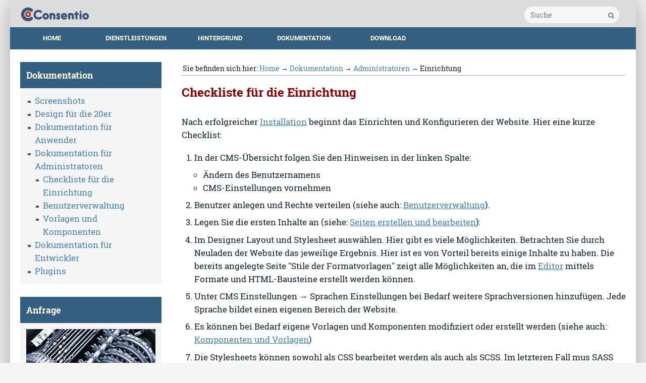

--- FILE ---
content_type: text/html
request_url: https://www.consentio.at/Checkliste-Fuer-Einrichtung.html
body_size: 3753
content:
<!DOCTYPE html>
<html lang="de">
<head>
	<meta charset="UTF-8">
	<meta name="Generator" content="Consentio 3.112 http://www.consentio.at">
	<meta name="Description" content="Eine kurze Checklist für das Einrichten und Konfigurieren einer Consentio-Website.">
	<meta name="Keywords" content="Checklist, Erste Schritte, Webdevelopment, CMS, Content Management, ohne Cookies, Web-Application, Web-Anwendungen, barrierefrei, zug&auml;nglich, Website Erstellung, Webdesign, Responsive Design, Alternative, Imb">
	<meta name= "Author" content="IMB Webdevelopment">
	<meta property="og:title" content="Consentio - CMS und Framework - Checkliste für die Einrichtung">
	<meta property="og:url" content="https://www.consentio.at/Checkliste-Fuer-Einrichtung.html">
	<meta property="og:type" content="website">
	<meta property="og:description" content="Eine kurze Checklist für das Einrichten und Konfigurieren einer Consentio-Website.">
	<meta property="og:image" content="https://www.consentio.at/pictures/normal/20200501_172542.jpg">
	<meta name="viewport" content="width=device-width, initial-scale=1, maximum-scale=4">
	<link rel="stylesheet" type="text/css" href="/css/yolololo.min.css">
	<link rel="stylesheet" type="text/css" href="/css/themes/yo-consentio.css">
	<link href="/css/forkawesome-all.min.css" rel="stylesheet">
	<link href="/graphics/favicon.svg" rel="shortcut icon">
	<link href="/graphics/touch.png" rel="apple-touch-icon">
	<title>Consentio - CMS und Framework - Checkliste für die Einrichtung</title>
<script src='/js/jQuery.js'></script>
<script src="/js/frontend.min.js"></script>
<script src="/js/shared.min.js"></script>
<script>$(document).ready(function(){$('body').easyAdmin({'script': '/consentio/'})});</script>

</head>
<body>

<div id="site" class="grid clrfx">
	<!--header-->
<header class="col w12 stretch clrfx">
	<div id="logo" class="col w3 m6">
<!-- snippet: cms_logo -->
 <h1><a href="/"><img src="/pictures/consentio.svg" width="138" height="31" alt="Consentio - CMS und Framework"></a></h1>
<!-- end snippet cms_logo -->
</div> <!-- logo -->
	<div id="top" class="col alright w9 m6">
		
		<!-- snippet: cms_pages_searchbox -->
 <form action="/content/" method="get" enctype="application/x-www-form-urlencoded" class="hide-mobile">
	<input type="hidden" name="lang" value="de">
	<input type="hidden" name="_id" value="search">
	<input type="hidden" name="_s" value="fulltext">
	<div id="searcharea">
	<label for="sf" class="hidden">Suche</label>
	<input id="sf" type="text" name="_w" size="17" value="" class="search" placeholder="Suche"><i class="fas fa-search" data-app="yo-submit"></i>
	</div>
</form>
<span id="msearch" class="show-mobile-in"><a href="/content/?_id=search"><i class="fas fa-search fa-2x" title="Suche"></i></a></span>
<!-- end snippet cms_pages_searchbox -->

			
		<a id="burger" href="#" class="show-mobile-in yo-btn"><i class="fas fa-bars fa-2x"></i></a>
	</div>
<div class="col w12 stretch clrfx">
<nav class="clrfx">
	<!-- start NAVBAR -->
	<h2 class="hidden">Menü</h2>
	<ul id="menue" class="yo-bar hide-mobile">
	<li class="nav2 yo-bar-item"><a href="/index.html" class="yo-dropdown-item" id="li1">Home</a></li>
	<li class="nav13 yo-bar-item"><a href="/Dienstleistungen.html" class="yo-dropdown-item" id="li2">Dienstleistungen</a>		<ul id="drop2" class="yo-dropdown-content yo-an-fade">
		<li><a href="/Webdesign---Form-follows-function.html">Webdesign</a></li>
				<li><a href="/Customizing-Individuelle-Entwicklung.html">Customizing</a></li>
				<li><a href="/Referenzen-Consentio-Websites.html">Referenzen</a></li>
				<li><a href="/Website-fast-ohne-Cookies.html">Fast ohne Cookies</a></li>
		
		</ul>
</li>
	<li class="nav21 yo-bar-item"><a href="/Hintergrund.html" class="yo-dropdown-item" id="li3">Hintergrund</a>		<ul id="drop3" class="yo-dropdown-content yo-an-fade">
		<li><a href="/Consentio-3.0-ist-ab-1.-Dezember-verfuegbar.html">Consentio 3.0</a></li>
				<li><a href="/Consentio-hat-bereits-eine-lange-Geschichte.html">Geschichte</a></li>
		
		</ul>
</li>
	<li class="nav6 yo-bar-item"><a href="/Dokumentation.html" class="yo-dropdown-item" id="li4">Dokumentation</a>		<ul id="drop4" class="yo-dropdown-content yo-an-fade">
		<li><a href="/Screenshots.html">Screenshots</a></li>
				<li><a href="/Design-fuer-die-20er.html">20er-Design</a></li>
				<li><a href="/Dokumentation-fuer-Anwender.html">Für Anwender</a></li>
				<li><a href="/Dokumentation-fuer-Administratoren.html">Administratoren</a></li>
				<li><a href="/Fuer-Entwickler.html">Für Entwickler</a></li>
				<li><a href="/Plugins.html">Plugins</a></li>
		
		</ul>
</li>
	<li class="nav7 yo-bar-item"><a href="/Download-von-Consentio.html" class="yo-dropdown-item" id="li5">Download</a></li>

	</ul>
<!-- end NAVBAR -->
</nav> <!-- /navbar -->
</div>	
</header> <!-- /header -->


<!--content area -->
<div id="content_area" class="col w12 clrfx">
<!--first col-->
<aside id="left" class="col w3 first">	
	<div class='announcebox' id='subnav'>
	<h2>Dokumentation</h2>
	<div class='innerbox'>
<ul><li><a href="/Screenshots.html">Screenshots</a></li>
<li><a href="/Design-fuer-die-20er.html">Design für die 20er</a></li>
<li><a href="/Dokumentation-fuer-Anwender.html">Dokumentation für Anwender</a></li>
<li><a href="/Dokumentation-fuer-Administratoren.html">Dokumentation für Administratoren</a><ul><li><a href="/Checkliste-Fuer-Einrichtung.html">Checkliste für die Einrichtung</a></li>
<li><a href="/Benutzerverwaltung-.html">Benutzerverwaltung </a></li>
<li><a href="/Vorlagen-und-Komponenten.html">Vorlagen und Komponenten</a></li>
</ul>
</li>
<li><a href="/Fuer-Entwickler.html">Dokumentation für Entwickler</a></li>
<li><a href="/Plugins.html">Plugins</a></li>
</ul>

	</div>
</div>
	
<!-- snippet: cms_announces_box1 -->
 <div class='announcebox' id='6'>

<!-- snippet: cms_announces_title1 -->
 <h2>Anfrage</h2>
<!-- end snippet cms_announces_title1 -->

<div class='innerbox'>

<!-- snippet: cms_announces_img1 -->
 <div class='center'>
<img src='/pictures/small/cypher.jpg' width='360' height='187' alt='' />
</div>
<!-- end snippet cms_announces_img1 -->
<p>Noch Fragen? Wir antworten gerne.</p>

<!-- snippet: cms_announces_more -->
 <p class="alright"><a href="/content/Anfrage.html" class="more">mehr</a></p>
<!-- end snippet cms_announces_more -->

<!-- A=announces ID=6 -->
</div>
</div>


<!-- end snippet cms_announces_box1 -->

</aside> <!-- /left -->

<!--main col-->
<main id="content" class="col w9 last">
	<!-- BREADCRUMB -->
<div id='breadcrumb'>Sie befinden sich hier:  <a href="/index.html">Home</a> &rarr; <a href="/Dokumentation.html">Dokumentation</a> &rarr; <a href="/Dokumentation-fuer-Administratoren.html">Administratoren</a> &rarr; Einrichtung</div>
<!-- /BREADCRUMB -->

	<h1>Checkliste für die Einrichtung</h1>
<!-- A=pages ID=36 -->
<p>Nach erfolgreicher <a href="/Download-von-Consentio.html">Installation</a> beginnt das Einrichten und Konfigurieren der Website. Hier eine kurze Checklist:</p><ol><li>In der CMS-Übersicht folgen Sie den Hinweisen in der linken Spalte:</li><ul><li>Ändern des Benutzernamens</li><li>CMS-Einstellungen vornehmen<br></li></ul><li>Benutzer anlegen und Rechte verteilen (siehe auch: <a href="https://www.consentio.at/Benutzerverwaltung-.html">Benutzerverwaltung</a>).</li><li>Legen Sie die ersten Inhalte an (siehe: <a href="/Seiten-ertsellen-und-bearbeiten.html">Seiten erstellen und bearbeiten</a>):<br></li><li>Im Designer Layout und Stylesheet auswählen. Hier gibt es viele Möglichkeiten. Betrachten Sie durch Neuladen der Website das jeweilige Ergebnis. Hier ist es von Vorteil bereits einige Inhalte zu haben. Die bereits angelegte Seite "Stile der Formatvorlagen" zeigt alle Möglichkeiten an, die im <a href="/Der-Editor-fuer-den-Textkoerper.html">Editor</a> mittels Formate und HTML-Bausteine erstellt werden können.<br></li><li>Unter CMS Einstellungen → Sprachen Einstellungen bei Bedarf weitere Sprachversionen hinzufügen. Jede Sprache bildet einen eigenen Bereich der Website.<br></li><li>Es können bei Bedarf eigene Vorlagen und Komponenten modifiziert oder erstellt werden (siehe auch: <a href="/Vorlagen-und-Komponenten.html">Komponenten und  Vorlagen</a>)</li><li>Die Stylesheets können sowohl als CSS bearbeitet werden als auch als SCSS. Im letzteren Fall mus SASS installiert sein.<br></li></ol>
</main> <!-- /content -->

</div> <!-- /content_area -->
	<!-- footer -->
<footer class="col w12 clrfx">
<div class="row">
	<div class="col w3"><div class="row clrfx">
	<h2><i class="fas fa-lightbulb"></i> Über uns<br></h2>

	<ul>
		<li><a href="/Impressum.html">Impressum</a></li>
		<li><a href="/Datenschutzerklaerung.html">Datenschutzerklärung</a></li>
		<li><a href="/content/Anfrage.html">Anfrage</a></li><li><a href="/Allgemeine-Geschaeftsbedingungen.html">AGB</a></li>
	</ul>
</div>

<!-- A=components ID=4 --></div>
	<div class="col w3">
<div class="row clrfx">
	<h2><i class="fas fa-globe"></i> IMB Webdevelopment<br></h2>

	<p>Fiakerplatz 6<br>1030 Wien<br>Österreich<br></p>

	<p>UID: ATU57988958</p>
</div>

<!-- A=components ID=26 --></div>
	<div class="col w3 mcenter"><!-- Social Media Share Buttons -->
<div class="innerbox clrfx">
<a href="http://www.facebook.com/sharer/sharer.php?u=https%3A%2F%2Fwww.consentio.at%2FCheckliste-Fuer-Einrichtung.html" class="sb facebook" title="Facebook" target="_blank"><i class="fab fa-facebook-f"></i></a>
<a href="http://twitter.com/home?status=https%3A%2F%2Fwww.consentio.at%2FCheckliste-Fuer-Einrichtung.html" class="sb twitter" title="Twitter" target="_blank"><i class="fab fa-twitter"></i></a>
<a href="http://www.linkedin.com/shareArticle?mini=true&amp;url=https%3A%2F%2Fwww.consentio.at%2FCheckliste-Fuer-Einrichtung.html" class="sb linkedin" title="LinkedIn" target="_blank"><i class="fab fa-linkedin"></i></a>
<a href="http://www.xing.com/app/user?op=share;url=https%3A%2F%2Fwww.consentio.at%2FCheckliste-Fuer-Einrichtung.html" class="sb xing" title="Xing" target="_blank"><i class="fab fa-xing"></i></a>
</div>
<!-- /Social Media Share Buttons -->
</div>
	<div class="col w3 mcenter"><div class="innerbox">
	<p class="center">
 		<a href="https://www.consentio.at" target="_blank"><img title="Consentio CMS" alt="Consentio CMS" src="/graphics/Consentio-w.svg"  width="120"></a>
	</p>
</div>
<!-- A=components ID=5 --></div>
</div>
	<div id="copyright" class="row col w12 clrfx">&copy; 2026 IMB Webdevelopment</div>
</footer>
<!-- /footer -->
<!-- move to the top -->
<div id="gototop" data-scroll="toggle:withHeader">
<a href="#site" title="nach oben" data-smroll="700"><i class="fas fa-angle-up fa-3x"></i></a>
</div>
<!-- CoWA -->
<script>
var qs = "sc="+encodeURIComponent(screen.width+"-"+screen.height)+"&ref="+encodeURIComponent(document.referrer)+"&t=5466zhhg567hghfg&ti="+encodeURIComponent(document.title)+"&ur="+encodeURIComponent(document.URL);
$(document).ready(function () {$('body').append($('<script>').attr({src:'//cowa.webfruits.net/cms/cowalog.php?'+qs}))});
</script>
<!-- END CoWA -->
<!-- footer -->
</div> <!-- /site -->
</body>
<!-- 2026-01-24 01:00:01 -->
</html>

--- FILE ---
content_type: text/css
request_url: https://www.consentio.at/css/themes/yo-consentio.css
body_size: 6102
content:
/*
******************
*   consentio    *
******************
*/
body {
  font-size: 80%;
  font-family: RobotoSlab, "Times New Roman", Times, serif;
  font-weight: normal;
  color: #132331;
  line-height: 1.6;
  background-color: #F5F5F5;
  background-image: none;
  background-position: top;
  background-repeat: repeat-x;
  text-align: center;
  -webkit-font-smoothing: antialiased;
  -webkit-text-size-adjust: auto; }

@font-face {
  font-family: 'Roboto';
  src: url(../fonts/Roboto/Roboto-Regular.ttf);
  font-weight: normal;
  font-style: normal; }

@font-face {
  font-family: 'Roboto';
  src: url(../fonts/Roboto/Roboto-Bold.ttf);
  font-weight: bold;
  font-style: normal; }

@font-face {
  font-family: 'RobotoSlab';
  src: url(../fonts/Roboto/RobotoSlab-Regular.ttf);
  font-weight: normal;
  font-style: normal; }

@font-face {
  font-family: 'RobotoSlab';
  src: url(../fonts/Roboto/RobotoSlab-Bold.ttf);
  font-weight: bold;
  font-style: normal; }

div#site {
  text-align: left;
  background-color: #FFFFFF;
  box-shadow: 0px 0px 50px 0px #A2A2A2; }

header {
  color: #2E2E2E;
  background-color: #DCDCDC; }
  header a, header a:hover, header a:active, header a:focus, header a:visited {
    color: #FFFFFF; }

div#logo {
  margin-top: 1em; }

div#top {
  margin-top: 1em;
  margin-bottom: 0.5em; }

nav {
  color: #2E2E2E;
  background-color: #335F83; }

footer {
  color: #132331;
  background-color: #E1E7ED;
  padding-top: 1.5em; }

#content {
  padding-bottom: 1em; }

div#content_area {
  padding-top: 2em;
  padding-bottom: 2em; }

h1 {
  font-size: 1.9em;
  color: #8B0000;
  font-weight: bold; }

h2 {
  font-size: 1.6em;
  color: #8B0000;
  font-weight: bold; }

h3 {
  font-size: 1.5em;
  font-weight: bold; }

h4 {
  font-size: 1.3em;
  font-weight: bold; }

h5 {
  font-size: 1.3em;
  font-weight: bold; }

h6 {
  font-size: 1.3em; }

footer h2 {
  font-size: 1.5em;
  color: #2D5373;
  margin: 1em 0 0.5em 0; }

.shadeBox h2, #splashscreen h1 {
  color: #8B0000; }

p {
  hyphens: auto;
  font-size: 1.3em; }

p.lead {
  font-size: 1.3em;
  font-weight: bold; }

p.picturetext {
  font-size: 0.9rem;
  text-align: left;
  margin-bottom: 0px; }

p.copyright {
  color: #767676;
  font-size: 0.9rem;
  text-align: right;
  margin-bottom: 0px; }

p.capital:first-letter {
  float: left;
  font-size: 3.3em;
  font-weight: bold;
  width: 1em;
  margin: 3px 5px 3px 0px;
  line-height: 80%;
  color: #8B0000;
  text-shadow: 2px 2px 4px #C0C0C0; }

blockquote {
  margin-left: 12px;
  padding-left: 12px;
  border-left: 8px solid #8B0000;
  color: #8B0000;
  font-family: Georgia, "Times New Roman", Times, serif;
  font-size: 1.5em;
  font-style: italic; }

ul, ol {
  font-size: 1.3em;
  margin-bottom: 1.1em;
  margin-left: 1.5em; }

ul li, ol li {
  margin-bottom: 0.5em; }

ul ul, ul ol, ol ol, ol ul {
  margin: 0.5em 0px 0.5em 1em;
  font-size: 1em; }

ul ul li, ul ol li, ol ol li, ol ul li, .innerbox ul li {
  margin-bottom: 0px; }

.highlight {
  color: #000000;
  background-color: #FFFFA2; }

.prime {
  padding: 12px;
  background-color: #F9F9F9; }

.second {
  padding: 12px;
  background-color: #FFFFFF; }

.box {
  margin: 2em 0px;
  padding: 12px;
  background-color: #F9F9F9;
  text-align: left;
  box-shadow: none; }

.dlg {
  display: inline-block;
  min-width: 33%;
  margin: 5em auto;
  padding: 12px;
  background-color: #F9F9F9;
  text-align: left;
  box-shadow: none; }

.indentBox {
  margin: 2em 3em;
  padding: 12px; }

.shadeBox {
  background-color: #F5F5F5;
  padding: 12px; }

div.innerbox {
  padding: 12px; }

.innerbox p {
  margin: 0px; }

.innerbox ul, footer ul {
  margin: 0px 0px 0px 1em; }

.innerbox ul li, footer ul li {
  list-style-image: url(/graphics/own_graphics/dot.png); }

.innerbox ul li a {
  display: block;
  text-decoration: none;
  color: #4682B4; }

.innerbox ul li a:hover, .innerbox ul li a:focus, .innerbox ul li a:active {
  text-decoration: underline; }

#logo h1 {
  margin: 0px; }

#msearch {
  margin-right: 0.5em; }

#lswitch {
  margin-bottom: 0.8em; }

#lang_detect {
  font-size: 1.4em;
  text-align: center;
  background-color: #FFFFA2; }

#lang_detect span {
  display: inline-block;
  padding: 5px; }

#gototop {
  position: fixed;
  text-align: center;
  right: 20px;
  bottom: 20px;
  width: 46px;
  height: 46px;
  background-color: #335F83;
  color: #FFFFFF;
  opacity: 0.8;
  border-radius: 50%;
  box-shadow: 0px 0px 5px 2px rgba(39, 40, 41, 0.4); }

#gototop a {
  color: #FFFFFF !important; }

/* yo-lightbox and overlay*/
#lightbox, #overlay {
  box-shadow: 0 0 24px 0 rgba(0, 0, 0, 0.5); }

#overlay {
  max-width: 500px; }

#overlay h2 {
  background-color: #DCDCDC;
  color: #2E2E2E;
  padding: 12px;
  margin: 0px; }

#lightbox p {
  margin: 0;
  padding: 8px;
  background-color: #F9F9F9; }

#lightbox a.yo-btn, #overlay a.yo-btn, .dlg a.yo-btn {
  color: #FFFFFF;
  opacity: 0.7;
  text-shadow: 0 0 8px rgba(0, 0, 0, 0.7); }

#lightbox a.yo-btn:hover, #overlay a.yo-btn:hover, .dlg a.yo-btn:hover {
  opacity: 1; }

div.offsets {
  font-size: 1.2em;
  text-align: center;
  margin: 1em 0; }

div.announcebox {
  hyphens: auto;
  margin-bottom: 2em;
  background-color: #F5F5F5; }

div.announcebox h2 {
  font-size: 1.4em;
  font-weight: bold;
  background-color: #335F83;
  color: #8B0000;
  padding: 12px;
  margin: 0px;
  color: #FFFFE0; }

div.announcebox a {
  color: #4682B4 !important; }

#imglogo {
  vertical-align: bottom; }

hr {
  color: #132331;
  border: 0px;
  background-color: #132331;
  height: 1px;
  width: 66%;
  margin: 1.5em auto; }

hr.fnline {
  width: 33%;
  margin-left: 0px; }

div .banner {
  text-align: center;
  margin-bottom: 1em;
  padding: 0 1em; }

/*  CSS MENU (yololo+)*/
ul#menue {
  font-family: Roboto, Arial, sans-serif;
  text-transform: uppercase;
  font-size: 1em; }

ul#menue ul {
  background-color: #335F83;
  box-shadow: 0px 0px 5px 2px rgba(39, 40, 41, 0.4); }

ul#menue li {
  font-weight: bold;
  width: 13em;
  list-style: none; }

ul#menue ul li {
  font-weight: bold; }

ul#menue a {
  color: #FFFFE0;
  background-color: #335F83;
  text-align: center;
  transition: all 400ms ease-in-out 0s; }

ul#menue ul li a {
  padding: 12px; }

ul#menue a:hover, ul#menue a:active, ul#menue a:focus {
  background-color: #587C9A; }

ul#menue li.selected > a {
  background-position: bottom center;
  background-repeat: no-repeat;
  background-image: url([data-uri]); }

/* sidebar */
#sidebar {
  background-color: #335F83;
  box-shadow: 0px 0px 5px 2px rgba(39, 40, 41, 0.4);
  padding: 5px;
  overflow: auto; }

#sidebar ul {
  font-family: Roboto, Arial, sans-serif;
  font-weight: bold;
  text-transform: uppercase;
  background-color: #335F83;
  margin: 12px;
  list-style: none; }

#sidebar ul ul {
  padding-left: 12px; }

#sidebar a {
  color: #FFFFE0; }

#sidebar ul a:hover, #sidebar ul a:active, #sidebar ul a:focus {
  text-decoration: underline; }

ul.listing {
  list-style: none;
  margin-left: 0px; }

ul.listing li {
  margin: 1em 0px; }

ul.listing ul li {
  font-size: 1em;
  list-style: square;
  margin: 0.2em 1em; }

ul.listing ul li a {
  font-weight: bold;
  text-decoration: none;
  color: #4682B4; }

ul.listing h2 {
  font-size: 1.5em;
  margin: 1em 0em 0.5em 0em; }

ul.listing h2 a, ul.listing h3 a {
  text-decoration: none;
  color: #4682B4; }

ul.neutral {
  margin-left: 0;
  padding-left: 0;
  list-style: none; }

/* breadcrumb */
#breadcrumb {
  padding: 2px;
  font-size: 1.1em;
  border-bottom: 1px solid #A2A2A2;
  margin-bottom: 1em; }

#breadcrumb a, .offsets a {
  font-size: 1em;
  font-weight: normal;
  text-decoration: none;
  color: #4682B4; }

/* TABLES */
table.Gitternetz, table.withBorder, table.table {
  margin: 0 0 2em 0;
  border: 1px solid #A2A2A2;
  border-collapse: collapse; }

td {
  font-size: 1.1em;
  border: 1px solid #A2A2A2;
  padding: 8px;
  text-align: left;
  color: #767676; }

caption {
  font-size: 1.3em;
  padding: 2px;
  font-weight: bold;
  text-align: left; }

th {
  font-size: 1.1em;
  border: 1px solid #A2A2A2;
  padding: 8px;
  text-align: left;
  font-weight: bold;
  background-color: #F9F9F9; }

/* Insert your styles here */
/* social media icons */
.sb {
  font-size: 1.7em;
  text-align: center;
  color: #A2A2A2 !important;
  background-color: #FFFFFF;
  display: inline-block;
  text-decoration: none;
  width: 1.5em;
  height: 1.5em;
  margin: 0px 5px 5px 0px;
  opacity: 0.7;
  transition: all 500ms ease-in-out 0s; }

.sb:hover, .sb:active, .sb:focus {
  text-decoration: none;
  opacity: 1;
  color: #FFFFFF !important; }

.sb.facebook:hover, .sb.facebook:active, .sb.facebook:focus {
  background-color: #3b599d; }

.sb.twitter:hover, .sb.twitter:active, .sb.twitter:focus {
  background-color: #2fc8ff; }

.sb.linkedin:hover, .sb.linkedin:active, .sb.linkedin:focus {
  background-color: #007bb5; }

.sb.xing:hover, .sb.xing:active, .sb.xing:focus {
  background-color: #1a7576; }

.sb.google:hover, .sb.google:active, .sb.google:focus {
  background-color: #dd4b39; }

.sb.pinterest:hover, .sb.pinterest:active, .sb.pinterest:focus {
  background-color: #e60023; }

.sb.instagram:hover, .sb.instagram:active, .sb.instagram:focus {
  background-color: #833ab4; }

.sb.fhpx:hover, .sb.fhpx:active, .sb.fhpx:focus {
  background-color: #007bb5; }

.sb.email:hover, .sb.email:active, .sb.email:focus {
  background-color: #dd4b39; }

a {
  color: #4682B4; }

a.more {
  text-decoration: none;
  font-weight: bold; }

a.more:before {
  font-family: fontawesome;
  font-weight: 900;
  padding: 3px 5px;
  content: "\f101"; }

a.more:hover, a.more:active, a.more:focus {
  text-decoration: none;
  color: #699bc4; }

a:hover, a:active, a:focus {
  text-decoration: underline;
  color: #0888f3; }

a:visited {
  color: #5f809b; }

a.fold, a.unfold {
  position: relative;
  display: block;
  font-size: 1em;
  font-weight: bold;
  text-decoration: none; }

a.fold:after, a.unfold:after {
  font-family: fontawesome;
  font-weight: 900;
  padding: 3px 5px;
  content: "\f107";
  pointer-events: none; }

a.fold:after {
  content: "\f106"; }

a.fold:hover, a.fold:active, a.fold:focus, a.unfold:hover, a.unfold:active, a.unfold:focus {
  outline: none;
  text-decoration: none; }

a.as_button {
  display: inline-block;
  text-decoration: none;
  text-align: center;
  hyphens: manual; }

a.linkedtitle {
  text-decoration: none; }

footer a {
  color: #4076BB !important;
  text-decoration: none; }

footer a:hover, footer a:active, footer a:focus {
  text-decoration: underline;
  color: #016efa; }

footer a:visited {
  color: inherit; }

#cookieWarning {
  position: fixed;
  left: 0;
  right: 0;
  bottom: 0;
  background-color: rgba(20, 20, 20, 0.8);
  text-align: center;
  padding: 1em 4px; }

/* FOOTNOTES */
a.aftn, a.ftn {
  text-decoration: none; }

/* FORMS */
label {
  font-weight: bold;
  font-size: 1.3em; }

.buttons {
  margin: 1em 0px;
  border: 1px solid #E8E8E8;
  padding: 12px;
  background-color: #F9F9F9; }

input.search {
  font-size: 1.1em;
  background-color: #f6f6f6;
  padding: 2px;
  border: 0px; }

#searcharea {
  color: #767676;
  display: inline-block;
  padding: 5px 10px;
  margin-right: 1em;
  border-radius: 2rem;
  background-color: #f6f6f6; }

.duty {
  border-color: #FF4500 !important; }

.iframebox {
  position: relative;
  margin-bottom: 1em;
  padding-bottom: 56.25%;
  padding-top: 30px;
  height: 0;
  overflow: hidden; }

.iframebox iframe,
.iframebox object,
.iframebox embed {
  position: absolute;
  top: 0;
  left: 0;
  width: 100%;
  height: 100%; }

i.white {
  color: #FFFFFF; }

.tlform {
  font-size: 1.3em;
  text-align: left;
  margin: 1em 0; }

.tlform ul {
  font-size: 1em; }

.tlform h2 {
  font-size: 1.15em; }

/* according to _form.scss in gui */
.tlform div.row {
  margin-bottom: 1em !important;
  display: block; }

.tlform p {
  margin: 0.5em 0;
  font-size: 1em; }

.tlform div.label,
fieldset.inside legend {
  padding: 8px 5px !important;
  background-color: #F9F9F9;
  text-align: right; }

.tlform div.label img {
  max-height: 90px; }

.tlform input[type=checkbox],
.table input[type=checkbox],
.tlform input[type=radio] {
  display: none; }

.tlform input[type=checkbox] + label:before,
.tlform input[type=radio] + label:before {
  display: inline-block;
  padding-right: 8px;
  font-family: fontawesome;
  font-size: 2em;
  vertical-align: middle;
  color: #D5D5D5;
  content: "\f204"; }

.tlform input[type=checkbox]:checked + label:before,
.tlform input[type=radio]:checked + label:before {
  content: "\f205";
  color: #90EE90; }

.tlform input[type="checkbox"][readonly="readonly"] {
  pointer-events: none; }

.table input[type=checkbox] + label:before {
  display: inline-block;
  font-family: fontawesome;
  font-size: 1.4em;
  width: 18px;
  font-weight: normal;
  vertical-align: middle;
  color: rgba(0, 0, 0, 0.33);
  content: "\f096"; }

.table input[type=checkbox]:checked + label:before {
  content: "\f046";
  color: #222222; }

span.tiwrap, span.icowrap {
  display: inline-block;
  max-width: 80%;
  margin-bottom: 2px;
  white-space: nowrap; }

span.tiwrap {
  background-color: #E8E8E8; }

.btn_upload {
  display: inline-block;
  padding-right: 6px;
  background-color: #E8E8E8;
  margin-bottom: 2px; }

.btn_upload span {
  display: inline-block;
  padding: 6px;
  margin-right: 6px;
  min-width: 240px;
  background-color: #FFFFFF;
  border: 1px solid #E8E8E8;
  font-weight: normal; }

label {
  font-size: 1em;
  font-weight: bold; }

input,
select,
textarea {
  outline: none;
  box-sizing: border-box;
  font-family: RobotoSlab, "Times New Roman", Times, serif;
  max-width: 93%; }

input.text,
textarea {
  font-size: 1em;
  background-color: #FFFFFF;
  color: #132331;
  margin: 0;
  padding: 8px;
  border: 1px solid #E8E8E8;
  width: 40em; }

.tiwrap input, .table input, .dlg input, .caldlg input, input.loose, #colorpicker input {
  width: auto; }

input.tiny {
  width: auto;
  padding: 2px;
  margin-bottom: 4px; }

textarea {
  font-family: RobotoSlab, "Times New Roman", Times, serif; }

select {
  font-family: RobotoSlab, "Times New Roman", Times, serif;
  font-size: 1em;
  -webkit-appearance: none;
  -moz-appearance: none;
  appearance: none;
  margin: 0;
  padding: 8px;
  padding-right: 30px;
  min-width: 20em;
  color: #132331;
  background-color: #FFFFFF;
  background-image: linear-gradient(to left, #E8E8E8 28px, #FFFFFF 28px);
  border: 0; }

select.loose, .caldlg select {
  min-width: 10em; }

select.tiny {
  padding: 2px;
  font-size: 0.8em;
  min-width: 10em;
  background-image: none;
  -webkit-appearance: menulist;
  -moz-appearance: menulist;
  appearance: menulist; }

select[multiple] {
  border: 1px solid #E8E8E8; }

.selectwrap {
  display: inline-block;
  margin-bottom: 2px;
  border: 1px solid #E8E8E8;
  background-color: #E8E8E8; }

.enhanSelAnchor:after,
.selectwrap:after {
  font-family: fontawesome;
  background-color: #E8E8E8;
  font-weight: 900;
  padding: 8px;
  color: #FFFFFF;
  content: "\f13a";
  pointer-events: none; }

.selectwrap:after {
  margin-left: -28px; }

.enhanSelAnchor:after {
  padding: 8px 8px;
  position: absolute;
  right: 0;
  top: 0; }

.slideLab input.text {
  padding: 35px 20px 20px 20px;
  transition: padding-top 0.3s ease, margin-top 0.3s ease; }

.slideLab input.text + label {
  display: block;
  position: relative;
  white-space: nowrap;
  padding: 0;
  margin: 10px;
  -webkit-transition: width 0.5s ease;
  transition: width 0.5s ease;
  height: 0px; }

.slideLab input + label > span {
  margin: 0;
  position: absolute;
  top: -65px;
  left: 0px;
  -webkit-transition: top 0.3s ease, font-size 0.3s ease, color 0.3s ease;
  transition: top 0.3s ease, font-size 0.3s ease, color 0.3s ease; }

.slideLab input:focus + label > span, .slideLab input.validIn + label > span {
  top: -85px;
  font-weight: normal;
  font-size: 0.8em; }

input:focus,
textarea:focus,
.enhanSel:focus-within,
.selectwrap:focus-within {
  border: 1px solid #AB4646;
  outline: none; }

.buttons {
  clear: left;
  margin: 1em 0;
  padding: 5px;
  white-space: nowrap; }

.as_button,
button,
input.button {
  color: #FFFFFF !important;
  font-weight: bold;
  font-size: 1.1em;
  margin: 4px 6px;
  padding: 12px 16px;
  cursor: pointer;
  border: none;
  border-radius: 4px;
  transition: all 200ms ease-in-out 0s;
  background-color: #AB4646;
  background-image: linear-gradient(to bottom, #AB4646 33%, #8B0000 66%); }

button.red,
input.button.red {
  color: #FFFFFF;
  background-color: #FF6347;
  background-image: linear-gradient(to bottom, #FF6347 66%, #D1513A 99%); }

a.as_button i,
button i {
  color: #FFFFFF !important;
  padding-right: 5px; }

.as_button:focus,
.as_button:hover,
button:focus,
button:hover,
input.button:focus,
input.button:hover {
  color: #FFFFFF !important;
  border: none;
  margin: 2px 4px;
  padding: 14px 18px;
  background-color: #AB4646;
  background-image: linear-gradient(to bottom, #AB4646 33%, #8B0000 66%); }

option.no_selection {
  font-style: italic; }

input[type=range] {
  -webkit-appearance: none;
  background-color: #F5F5F5;
  border-radius: 12px; }

input[type=range]:focus {
  background-color: #A2A2A2;
  border: none; }

input.follower {
  margin-top: 4px; }

.valigner {
  display: flex;
  align-items: center; }

output.inBubble {
  display: inline-block;
  vertical-align: top;
  font-weight: bold;
  background-color: #F5F5F5;
  margin: 0;
  padding: 0 8px;
  border-radius: 50%; }

iframe.duty,
input.duty {
  border: 2px solid #FF8B8B !important; }

option.zero_opt {
  color: #777777;
  font-style: italic; }

fieldset {
  padding: 12px;
  margin: 1.5em 0;
  border: 3px solid #F9F9F9;
  border-radius: 6px; }

fieldset.unfold {
  padding: 0;
  border: 0; }

fieldset.inside {
  border: 0;
  padding: 0; }

legend {
  min-width: 14em;
  padding: 8px;
  margin-left: 5px;
  font-weight: bold;
  background-color: #F9F9F9;
  border-radius: 7px; }

fieldset.inside legend {
  background-color: #F9F9F9;
  border-radius: 0; }

fieldset.unfold legend {
  margin: 0;
  border-radius: 0; }

div.radiorow {
  float: left;
  width: 25%; }

textarea.comment {
  border: 0;
  width: 80%;
  resize: vertical; }

.textlimit {
  font-size: 0.8em !important; }

/* autofill styles */
.enhanSel {
  position: relative;
  display: inline-block;
  min-width: 25em;
  border: 1px solid #E8E8E8; }

.enhanSel ul {
  font-size: 1em; }

.enhanSel .enhanSelAnchor {
  color: #132331;
  background-color: #FFFFFF;
  font-weight: normal;
  padding: 8px; }

.enhanSel a {
  display: block;
  text-decoration: none;
  color: #132331; }

.enhanSelImg {
  margin: 6px 12px 0 8px; }

.enhanSel a i {
  padding-right: 8px; }

.ac_input {
  background-repeat: no-repeat;
  background-position: right; }

.ac_results,
.enhanSelDropdown {
  border: 1px solid #E8E8E8;
  min-width: 300px;
  background-color: #FFFFFF;
  color: #132331;
  box-shadow: 0 0 12px 0 #E8E8E8;
  z-index: 1000;
  max-height: 15em;
  overflow: auto; }

.ac_results ul,
.enhanSelDropdown ul {
  margin: 0;
  text-align: left;
  list-style-position: outside;
  list-style: none; }

.ac_results li,
.enhanSelDropdown li {
  margin: 0;
  padding: 2px 5px;
  cursor: pointer;
  display: block;
  font-size: 1em; }

.ac_loading {
  background-image: url("/graphics/loading.gif"); }

.ac_over {
  background-color: #6da2d9 !important; }

.cal_day {
  display: inline-block;
  margin: 1em auto;
  min-width: 6em;
  text-align: center;
  box-shadow: 0 0 15px rgba(0, 0, 0, 0.2); }

.cal_day .cyear, .cal_day .cmon {
  font-size: 0.9em;
  font-weight: bold;
  padding: 3px 12px;
  background-color: #A2A2A2;
  color: #FFFFFF; }

.cal_day .cday {
  font-weight: bold;
  font-size: 2.5em; }

.cal_day .cwday {
  font-size: 0.8em; }

@media only screen and (max-width: 480px) {
  fieldset textarea, fieldset input {
    max-width: 280px; }
  .enhanSel {
    min-width: 280px; }
  .ac_results, .enhanSelDropdown {
    min-width: 280px; } }

/* Media Queries */
/* bigger Desktop */
@media only screen and (min-width: 1440px) {
  body {
    font-size: 90%; } }

/* Tablet (Portrait) works 768px */
@media only screen and (min-width: 768px) and (max-width: 959px) {
  ul#menue li {
    width: 9em !important; } }

/* Mobile (Portrait) works with 320px */
@media only screen and (max-width: 767px) {
  body {
    background-color: #FFFFFF; }
  #logo {
    margin-top: 0.5em !important; }
  #site {
    box-shadow: none !important;
    background-color: #FFFFFF !important;
    margin: 0 !important;
    border: 0 !important; }
  #content {
    box-shadow: none !important;
    background-color: #FFFFFF !important;
    border: 0px !important; }
  .tlform div.label {
    background-color: #FFFFFF;
    float: none;
    width: inherit;
    text-align: left; } }

/* Mobile (Landscape) works with 480px */
h1, h2, h3 {
  font-family: 'RobotoSlab'; }

/* Webshop Styles */
table#order_table {
  font-size: 1em;
  min-width: 80%;
  margin-bottom: 2em; }

#group-listing h3 {
  font-size: 1em;
  margin: 0px;
  padding: 8px;
  background-color: #335F83;
  color: #FFFFFF; }

#group-listing h3 a {
  color: #FFFFFF; }

#shop-listing img, #group-listing img, #recommandations img {
  width: 100%;
  max-width: 320px; }

#basket {
  color: #132331;
  font-size: 1em;
  position: absolute;
  width: 300px;
  text-align: left;
  right: 0px;
  margin: 1em;
  background-color: #FFFFFF;
  box-shadow: 0px 0px 12px 0px rgba(0, 0, 0, 0.4);
  z-index: 300; }

.price {
  font-weight: bold;
  color: #767676;
  margin-bottom: 0; }

#order-pane .price {
  font-size: 2.3em; }

.proc, .procsel {
  font-size: 4em;
  text-align: center;
  background-color: #F9F9F9;
  color: #767676; }

.procsel {
  background-color: #335F83;
  color: #FFFFFF; }

.new_flag {
  position: absolute;
  top: 10px;
  left: -5px;
  padding: 4px 8px;
  text-transform: uppercase;
  font-size: 1em;
  font-weight: bold;
  background-color: #FF6347;
  color: #FFFFFF;
  box-shadow: 5px 5px 4px 0 rgba(0, 0, 0, 0.4); }

.circle {
  display: inline-block;
  font-weight: bold;
  text-align: center;
  width: 1.4em;
  background-color: #FF6347;
  color: #FFFFFF !important;
  border-radius: 50%;
  transform: translate(-50%, 5%); }

#shop_versions {
  background-color: #F9F9F9;
  border: 1px solid #E8E8E8;
  padding: 0.5em 0.5em 0 0.5em; }

/* News Styles */
.rubric_box li {
  padding: 0.5em 0; }

.rubric_box h3 {
  font-size: 1.2em;
  margin-bottom: 0.5em; }

.rubric_box h3 a, .rubric_box h4 a {
  text-decoration: none; }

h2.rubric_title {
  font-size: 1.5em;
  background-color: #335F83;
  padding: 12px;
  color: #FFFFFF;
  margin-bottom: 0.5em; }

h2.rubric_title a {
  text-decoration: none;
  color: #FFFFFF !important; }

.top_news {
  background-color: #F5F5F5;
  margin-bottom: 2em !important; }

.blaster {
  position: relative;
  overflow: hidden;
  max-height: 540px; }

.blaster h2 {
  position: absolute;
  text-align: left;
  margin: 0;
  font-size: 2em;
  bottom: 12px;
  left: 12px;
  color: #FFFFFF;
  text-shadow: 0px 0px 10px #000000; }

.blaster a {
  color: #FFFFFF !important;
  text-decoration: none; }

.blaster img, img.fullsize {
  display: block;
  width: 100%;
  margin: 0;
  height: auto; }

.imageBlock {
  margin: 1em auto 2em auto; }

img.fullsize {
  margin-bottom: 1em; }

.top_gradient {
  position: absolute;
  top: 0;
  left: 0;
  width: 100%;
  height: 100%;
  background: linear-gradient(185deg, rgba(0, 0, 0, 0) 65%, rgba(0, 0, 0, 0.4) 90%); }

.dateofarticle {
  font-size: 1em;
  float: right;
  color: #767676;
  text-align: right;
  padding-left: 2em; }

p.subtitle {
  font-size: 1.3em;
  font-weight: bold; }

p.author {
  font-style: italic; }

a.print {
  font-weight: bold;
  text-decoration: none; }

@media only screen and (max-width: 767px) {
  .blaster h2 {
    font-size: 1.5em !important; } }

/* Carousel */
#l-outside #carouselwrap {
  background-color: #F5F5F5; }

#carousel {
  text-align: center;
  background-color: #F9F9F9;
  margin-bottom: 2em;
  position: relative; }

#carousel .viewport {
  height: 570px;
  width: 100%;
  overflow: auto;
  position: relative; }

#l-outside #carousel {
  max-width: 1420px;
  margin: 0 auto 2em auto; }

#carousel .prev, #carousel .next {
  color: #FFFFFF;
  position: absolute;
  top: 40%;
  left: 5px;
  z-index: 100; }

#carousel .next {
  left: auto;
  right: 5px; }

#carousel .disable {
  opacity: 0.2; }

#carousel .overview {
  font-size: 1em;
  list-style: none;
  padding: 0px;
  margin: 0px;
  position: absolute;
  left: 0px;
  top: 0px; }

#carousel .overview li {
  float: left;
  margin: 0px;
  padding: 0px;
  height: 570px;
  overflow: hidden;
  position: relative;
  background-color: #F9F9F9; }

#carousel .overview li img {
  width: 100%;
  height: auto; }

#carousel .overview li .cartext {
  position: absolute;
  font-size: 1em;
  bottom: 8px;
  right: 8px;
  width: 66%;
  padding: 8px;
  margin: 0px;
  background-color: rgba(255, 255, 255, 0.8);
  text-align: left; }

#carousel h2 {
  font-size: 1.5em;
  margin-bottom: 0.3em; }

#carousel p {
  font-size: 1.3em;
  margin-bottom: 0.3em; }

#carousel a {
  text-decoration: none;
  color: #4682B4; }

#carousel ul.pager {
  position: absolute;
  bottom: 0px;
  left: 0px;
  margin: 8px;
  overflow: hidden;
  list-style: none;
  clear: both; }

#carousel .pager li {
  float: left; }

#carousel .pagenum {
  background-color: #F5F5F5;
  border-radius: 50%;
  text-decoration: none;
  font-size: 0.8em;
  text-align: center;
  width: 1.6em;
  height: 1.6em;
  color: #5D5D5D;
  font-weight: bold;
  display: block;
  margin: 3px; }

#carousel .active {
  color: #FEFEFE;
  background-color: #335F83; }

@media only screen and (min-width: 768px) and (max-width: 959px) {
  #carousel .viewport, #carousel .overview li {
    height: 450px; } }

@media only screen and (max-width: 479px) {
  #carousel ul.pager {
    position: static; }
  #carousel .overview li .cartext {
    display: none; }
  #carousel .viewport, #carousel .overview li {
    height: 200px; } }

@media only screen and (min-width: 480px) and (max-width: 767px) {
  #carousel .overview li .cartext {
    width: 90%; }
  #carousel .viewport, #carousel .overview li {
    height: 300px; } }


--- FILE ---
content_type: image/svg+xml
request_url: https://www.consentio.at/pictures/consentio.svg
body_size: 15294
content:
<?xml version="1.0" encoding="UTF-8" standalone="no"?>
<!-- Created with Inkscape (http://www.inkscape.org/) -->

<svg
   xmlns:dc="http://purl.org/dc/elements/1.1/"
   xmlns:cc="http://creativecommons.org/ns#"
   xmlns:rdf="http://www.w3.org/1999/02/22-rdf-syntax-ns#"
   xmlns:svg="http://www.w3.org/2000/svg"
   xmlns="http://www.w3.org/2000/svg"
   xmlns:sodipodi="http://sodipodi.sourceforge.net/DTD/sodipodi-0.dtd"
   xmlns:inkscape="http://www.inkscape.org/namespaces/inkscape"
   width="138.79398mm"
   height="31.190559mm"
   viewBox="0 0 138.79398 31.190559"
   version="1.1"
   id="svg863"
   sodipodi:docname="Consentio20.svg"
   inkscape:version="0.92.3 (2405546, 2018-03-11)">
  <defs
     id="defs857" />
  <sodipodi:namedview
     id="base"
     pagecolor="#ffffff"
     bordercolor="#666666"
     borderopacity="1.0"
     inkscape:pageopacity="0.0"
     inkscape:pageshadow="2"
     inkscape:zoom="1.4"
     inkscape:cx="199.69127"
     inkscape:cy="41.697885"
     inkscape:document-units="mm"
     inkscape:current-layer="layer1"
     showgrid="false"
     showguides="true"
     inkscape:guide-bbox="true"
     inkscape:window-width="1920"
     inkscape:window-height="1051"
     inkscape:window-x="0"
     inkscape:window-y="0"
     inkscape:window-maximized="1"
     units="px"
     fit-margin-left="1.8"
     fit-margin-top="1.8"
     fit-margin-right="1.8"
     fit-margin-bottom="1.8">
    <sodipodi:guide
       position="89.696536,5.4214701"
       orientation="0,1"
       id="guide1452"
       inkscape:locked="false" />
  </sodipodi:namedview>
  <metadata
     id="metadata860">
    <rdf:RDF>
      <cc:Work
         rdf:about="">
        <dc:format>image/svg+xml</dc:format>
        <dc:type
           rdf:resource="http://purl.org/dc/dcmitype/StillImage" />
        <dc:title></dc:title>
      </cc:Work>
    </rdf:RDF>
  </metadata>
  <g
     inkscape:label="Ebene 1"
     inkscape:groupmode="layer"
     id="layer1"
     transform="translate(-36.92548,-42.933282)">
    <g
       id="g1517">
      <g
         aria-label="Consentio"
         style="font-style:normal;font-variant:normal;font-weight:normal;font-stretch:normal;font-size:25.39999962px;line-height:125%;font-family:Hiruko;-inkscape-font-specification:Hiruko;letter-spacing:0px;word-spacing:0px;fill:#3b5475;fill-opacity:1;stroke:none;stroke-width:0.26458332px;stroke-linecap:butt;stroke-linejoin:miter;stroke-opacity:1"
         id="text1410">
        <path
           d="m 76.409249,55.037178 q -0.6604,-0.508 -1.524,-0.8382 -0.8636,-0.3302 -1.7526,-0.3556 -1.143,0.0508 -2.1082,0.4826 -0.9652,0.4318 -1.6764,1.143 -0.7112,0.6858 -1.1176,1.650999 -0.4064,0.9398 -0.4064,2.032 0,1.0668 0.4572,2.0066 0.4572,0.9144 1.1938,1.6256 0.762,0.7112 1.7018,1.1684 0.9652,0.4318 1.9558,0.5334 0.8636,0 1.7272,-0.3302 0.889,-0.3302 1.5494,-0.8382 0.6858,-0.6096 1.5748,-0.6096 0.9144,0 1.5494,0.635 0.6604,0.6096 0.6604,1.5494 0,0.7366 -0.381,1.1938 -0.3556,0.4572 -0.635,0.7112 -0.127,0.127 -0.5842,0.4826 -0.4318,0.3302 -1.1938,0.7112 -0.762,0.3556 -1.8288,0.635 -1.0668,0.2794 -2.4638,0.2794 -2.0066,0 -3.7846,-0.762 -1.7526,-0.7874 -3.0734,-2.1082 -1.2954,-1.3208 -2.0574,-3.0988 -0.762,-1.778 -0.762,-3.7846 0,-2.0066 0.762,-3.759199 0.762,-1.778 2.0574,-3.0988 1.3208,-1.3208 3.0734,-2.0828 1.778,-0.762 3.7846,-0.762 1.397,0 2.4638,0.2794 1.0668,0.2794 1.8288,0.6604 0.762,0.3556 1.1938,0.7112 0.4318,0.3302 0.5588,0.4318 0.3048,0.2794 0.6604,0.7366 0.381,0.4318 0.381,1.1938 0,0.9144 -0.6604,1.5494 -0.635,0.635 -1.5494,0.635 -0.889,0 -1.5748,-0.6096 z"
           style="font-size:25.39999962px;fill:#3b5475;fill-opacity:1;stroke-width:0.26458332px"
           id="path1519"
           inkscape:connector-curvature="0" />
        <path
           d="m 85.381006,62.326977 q 0,1.016 0.6858,1.7272 0.6858,0.6858 1.7018,0.6858 0.4826,0 0.9144,-0.1778 0.4572,-0.2032 0.762,-0.508 0.3302,-0.3302 0.508,-0.762 0.2032,-0.4572 0.2032,-0.9652 0,-0.4826 -0.2032,-0.9144 -0.1778,-0.4572 -0.508,-0.762 -0.3048,-0.3302 -0.762,-0.508 -0.4318,-0.2032 -0.9144,-0.2032 -1.016,0 -1.7018,0.7112 -0.6858,0.6858 -0.6858,1.6764 z m -4.1656,0 q 0,-1.3462 0.508,-2.54 0.508,-1.1938 1.397,-2.0828 0.889,-0.889 2.0828,-1.396999 1.1938,-0.508 2.5654,-0.508 1.3462,0 2.54,0.508 1.1938,0.507999 2.0828,1.396999 0.889,0.889 1.397,2.0828 0.507999,1.1938 0.507999,2.54 0,1.3716 -0.507999,2.5654 -0.508,1.1938 -1.397,2.1082 -0.889,0.889 -2.0828,1.397 -1.1938,0.508 -2.54,0.508 -1.3716,0 -2.5654,-0.508 -1.1938,-0.508 -2.0828,-1.397 -0.889,-0.9144 -1.397,-2.1082 -0.508,-1.1938 -0.508,-2.5654 z"
           style="font-size:25.39999962px;fill:#3b5475;fill-opacity:1;stroke-width:0.26458332px"
           id="path1521"
           inkscape:connector-curvature="0" />
        <path
           d="m 95.609269,58.110577 q 0,-1.2192 0.6096,-1.752599 0.6096,-0.5588 1.4986,-0.5588 0.7874,0 1.3208,0.508 0.5334,-0.2794 1.117601,-0.381 0.5842,-0.127 1.1684,-0.127 2.7178,0 4.2164,1.473199 1.4986,1.4732 1.4986,4.191 v 4.9022 q 0,1.27 -0.6096,1.8542 -0.5842,0.5588 -1.4224,0.5588 -0.889,0 -1.4986,-0.5588 -0.6096,-0.5842 -0.6096,-1.8542 v -4.8514 q 0,-0.6604 -0.4572,-1.1176 -0.4572,-0.4572 -1.1176,-0.4572 -0.6096,0 -1.0668,0.4318 -0.457201,0.4064 -0.508001,1.016 v 4.9784 q 0,1.2192 -0.6096,1.8288 -0.6096,0.6096 -1.4224,0.6096 -0.9144,0 -1.4986,-0.5334 -0.5588,-0.5334 -0.6096,-1.8796 z"
           style="font-size:25.39999962px;fill:#3b5475;fill-opacity:1;stroke-width:0.26458332px"
           id="path1523"
           inkscape:connector-curvature="0" />
        <path
           d="m 108.84902,65.908377 q 0,-0.8382 0.4064,-1.3462 0.4064,-0.5334 1.2954,-0.5334 0.381,0 0.6604,0.2032 0.2794,0.1778 0.5334,0.4064 0.254,0.2032 0.4826,0.4064 0.254,0.1778 0.5334,0.1778 0.4318,0 0.4318,-0.3302 0,-0.2794 -0.1524,-0.4318 -0.127,-0.1778 -0.3556,-0.2794 -0.2032,-0.1016 -0.4318,-0.1778 -0.2286,-0.0762 -0.381,-0.1524 l -0.127,-0.0762 q -0.381,-0.2032 -0.8636,-0.4826 -0.4572,-0.3048 -0.889,-0.762 -0.4318,-0.4572 -0.7366,-1.1176 -0.2794,-0.6604 -0.2794,-1.6002 0,-1.8288 1.0668,-2.921 1.0922,-1.092199 2.921,-1.092199 0.7112,0 1.397,0.254 0.6858,0.2286 1.2192,0.634999 0.5588,0.4064 0.889,0.9398 0.3302,0.5334 0.3302,1.0922 0,0.8636 -0.381,1.397 -0.381,0.5334 -1.2446,0.5334 -0.5334,0 -0.889,-0.2032 -0.3302,-0.2032 -0.635,-0.635 -0.0508,-0.0762 -0.2032,-0.254 -0.127,-0.1778 -0.3302,-0.1778 -0.3556,0 -0.4318,0.1524 -0.0508,0.1524 -0.0508,0.381 0,0.1016 0.1524,0.254 0.1778,0.127 0.381,0.254 0.2286,0.127 0.4064,0.254 0.2032,0.1016 0.2794,0.127 l 0.1016,0.0508 q 0.4572,0.254 0.9398,0.5842 0.508,0.3302 0.9144,0.8128 0.4318,0.4826 0.6858,1.143 0.2794,0.6604 0.2794,1.5748 0,0.8128 -0.3048,1.5494 -0.3048,0.7112 -0.8382,1.2446 -0.508,0.5334 -1.2192,0.8382 -0.7112,0.3048 -1.4986,0.3048 -0.7874,0 -1.524,-0.1778 -0.7366,-0.1778 -1.2954,-0.5334 -0.5588,-0.3556 -0.9144,-0.9144 -0.3302,-0.5842 -0.3302,-1.3716 z"
           style="font-size:25.39999962px;fill:#3b5475;fill-opacity:1;stroke-width:0.26458332px"
           id="path1525"
           inkscape:connector-curvature="0" />
        <path
           d="m 124.75656,65.247977 q 0.762,0 1.1938,-0.127 0.4318,-0.127 0.7366,-0.2794 0.3048,-0.1524 0.6096,-0.2794 0.3048,-0.127 0.8128,-0.127 0.762,0 1.1684,0.4064 0.4064,0.4064 0.4064,1.1176 0,0.9144 -0.6858,1.5494 -0.9652,0.889 -2.0828,1.143 -1.1176,0.254 -2.3368,0.254 -1.3716,0 -2.5654,-0.508 -1.1938,-0.5334 -2.0828,-1.4224 -0.889,-0.889 -1.397,-2.0828 -0.508,-1.2192 -0.508,-2.5908 0,-1.3462 0.508,-2.54 0.508,-1.1938 1.397,-2.0574 0.889,-0.889 2.0828,-1.396999 1.1938,-0.508 2.5654,-0.508 1.27,0 2.3622,0.4572 1.1176,0.431799 1.9812,1.219199 0.8636,0.762 1.397,1.8288 0.5334,1.0668 0.6604,2.286 v 0.2032 q 0,0.8382 -0.6096,1.4224 -0.6096,0.5588 -1.4478,0.5588 h -6.5024 q 0,0.2032 0.1778,0.4572 0.1778,0.254 0.4826,0.4826 0.3048,0.2286 0.7366,0.381 0.4318,0.1524 0.9398,0.1524 z m 2.0066,-4.2672 q 0,-0.4064 -0.6096,-0.8382 -0.5842,-0.4572 -1.6256,-0.4572 -0.508,0 -0.9144,0.1778 -0.4064,0.1524 -0.6858,0.381 -0.2794,0.2032 -0.4318,0.4318 -0.1524,0.2032 -0.1524,0.3048 z"
           style="font-size:25.39999962px;fill:#3b5475;fill-opacity:1;stroke-width:0.26458332px"
           id="path1527"
           inkscape:connector-curvature="0" />
        <path
           d="m 132.51864,58.110577 q 0,-1.2192 0.6096,-1.752599 0.6096,-0.5588 1.4986,-0.5588 0.7874,0 1.3208,0.508 0.5334,-0.2794 1.1176,-0.381 0.5842,-0.127 1.1684,-0.127 2.7178,0 4.2164,1.473199 1.4986,1.4732 1.4986,4.191 v 4.9022 q 0,1.27 -0.6096,1.8542 -0.5842,0.5588 -1.4224,0.5588 -0.889,0 -1.4986,-0.5588 -0.6096,-0.5842 -0.6096,-1.8542 v -4.8514 q 0,-0.6604 -0.4572,-1.1176 -0.4572,-0.4572 -1.1176,-0.4572 -0.6096,0 -1.0668,0.4318 -0.4572,0.4064 -0.508,1.016 v 4.9784 q 0,1.2192 -0.6096,1.8288 -0.6096,0.6096 -1.4224,0.6096 -0.9144,0 -1.4986,-0.5334 -0.5588,-0.5334 -0.6096,-1.8796 z"
           style="font-size:25.39999962px;fill:#3b5475;fill-opacity:1;stroke-width:0.26458332px"
           id="path1529"
           inkscape:connector-curvature="0" />
        <path
           d="m 147.0534,55.011778 q 0,-1.27 0.6096,-1.8288 0.6096,-0.5842 1.4986,-0.5842 0.8382,0 1.4224,0.5842 0.6096,0.5588 0.6096,1.8288 v 0.9906 h 0.508 q 1.143,0 1.6764,0.5588 0.5334,0.533399 0.5334,1.320799 0,0.8128 -0.5334,1.3716 -0.5334,0.5588 -1.6764,0.5588 h -0.508 v 6.5786 q 0,1.27 -0.6096,1.8542 -0.5842,0.5588 -1.4224,0.5588 -0.889,0 -1.4986,-0.5588 -0.6096,-0.5842 -0.6096,-1.8542 v -6.5786 H 146.52 q -1.1684,0 -1.7018,-0.5588 -0.5334,-0.5588 -0.5334,-1.3716 0,-0.7874 0.5334,-1.320799 0.5334,-0.5588 1.7018,-0.5588 h 0.5334 z"
           style="font-size:25.39999962px;fill:#3b5475;fill-opacity:1;stroke-width:0.26458332px"
           id="path1531"
           inkscape:connector-curvature="0" />
        <path
           d="m 155.21315,58.440777 q 0,-1.27 0.5842,-1.854199 0.6096,-0.5842 1.4986,-0.5842 0.8636,0 1.4478,0.5842 0.6096,0.584199 0.6096,1.854199 v 7.9502 q 0,1.27 -0.6096,1.8542 -0.5842,0.5588 -1.4478,0.5588 -0.889,0 -1.4986,-0.5588 -0.5842,-0.5842 -0.5842,-1.8542 z m 0,-5.003799 q 0,-0.8382 0.6096,-1.4478 0.6096,-0.635 1.4732,-0.635 0.4064,0 0.7874,0.1778 0.381,0.1524 0.6604,0.4572 0.3048,0.2794 0.4572,0.6604 0.1778,0.381 0.1778,0.7874 0,0.8636 -0.635,1.4732 -0.6096,0.6096 -1.4478,0.6096 -0.8636,0 -1.4732,-0.6096 -0.6096,-0.6096 -0.6096,-1.4732 z"
           style="font-size:25.39999962px;fill:#3b5475;fill-opacity:1;stroke-width:0.26458332px"
           id="path1533"
           inkscape:connector-curvature="0" />
        <path
           d="m 165.00405,62.326977 q 0,1.016 0.6858,1.7272 0.6858,0.6858 1.7018,0.6858 0.4826,0 0.9144,-0.1778 0.4572,-0.2032 0.762,-0.508 0.3302,-0.3302 0.508,-0.762 0.2032,-0.4572 0.2032,-0.9652 0,-0.4826 -0.2032,-0.9144 -0.1778,-0.4572 -0.508,-0.762 -0.3048,-0.3302 -0.762,-0.508 -0.4318,-0.2032 -0.9144,-0.2032 -1.016,0 -1.7018,0.7112 -0.6858,0.6858 -0.6858,1.6764 z m -4.1656,0 q 0,-1.3462 0.508,-2.54 0.508,-1.1938 1.397,-2.0828 0.889,-0.889 2.0828,-1.396999 1.1938,-0.508 2.5654,-0.508 1.3462,0 2.54,0.508 1.1938,0.507999 2.0828,1.396999 0.889,0.889 1.397,2.0828 0.508,1.1938 0.508,2.54 0,1.3716 -0.508,2.5654 -0.508,1.1938 -1.397,2.1082 -0.889,0.889 -2.0828,1.397 -1.1938,0.508 -2.54,0.508 -1.3716,0 -2.5654,-0.508 -1.1938,-0.508 -2.0828,-1.397 -0.889,-0.9144 -1.397,-2.1082 -0.508,-1.1938 -0.508,-2.5654 z"
           style="font-size:25.39999962px;fill:#3b5475;fill-opacity:1;stroke-width:0.26458332px"
           id="path1535"
           inkscape:connector-curvature="0" />
      </g>
      <g
         transform="matrix(0.60241595,0,0,0.60241595,30.151521,25.338314)"
         id="g1450">
        <g
           aria-label="C"
           style="font-style:normal;font-variant:normal;font-weight:normal;font-stretch:normal;font-size:59.79092407px;line-height:125%;font-family:Hiruko;-inkscape-font-specification:Hiruko;letter-spacing:0px;word-spacing:0px;fill:#3b5475;fill-opacity:1;stroke:none;stroke-width:0.31141108px;stroke-linecap:butt;stroke-linejoin:miter;stroke-opacity:1"
           id="text817"
           transform="translate(11.244671,-218.20845)">
          <path
             d="m 33.541115,263.55776 q -1.554564,-1.19581 -3.587456,-1.9731 -2.032891,-0.77728 -4.125573,-0.83707 -2.690592,0.11958 -4.962647,1.13603 -2.272055,1.01644 -3.946201,2.69059 -1.674146,1.61435 -2.630801,3.88641 -0.956655,2.21226 -0.956655,4.78327 0,2.51122 1.076237,4.72349 1.076237,2.15247 2.810174,3.82662 1.793727,1.67414 4.005991,2.75038 2.272056,1.01644 4.603902,1.25561 2.032891,0 4.065782,-0.77728 2.092683,-0.77729 3.647247,-1.97311 1.614355,-1.43498 3.707037,-1.43498 2.152473,0 3.647246,1.49478 1.554564,1.43498 1.554564,3.64724 0,1.73394 -0.896863,2.81018 -0.837073,1.07623 -1.494774,1.67414 -0.298954,0.29896 -1.375191,1.13603 -1.016445,0.77728 -2.810173,1.67414 -1.793728,0.83708 -4.304947,1.49478 -2.511219,0.6577 -5.799719,0.6577 -4.723483,0 -8.908848,-1.79373 -4.125574,-1.85352 -7.2347019,-4.96265 -3.0493371,-3.10912 -4.8430648,-7.29449 -1.7937277,-4.18536 -1.7937277,-8.90885 0,-4.72348 1.7937277,-8.84905 1.7937277,-4.18537 4.8430648,-7.2945 3.1091279,-3.10912 7.2347019,-4.90285 4.185365,-1.79373 8.908848,-1.79373 3.2885,0 5.799719,0.6577 2.511219,0.6577 4.304947,1.55456 1.793728,0.83708 2.810173,1.67415 1.016446,0.77728 1.315401,1.01645 0.717491,0.6577 1.554564,1.73393 0.896863,1.01645 0.896863,2.81018 0,2.15247 -1.554564,3.64724 -1.494773,1.49478 -3.647246,1.49478 -2.092682,0 -3.707037,-1.43499 z"
             style="font-size:59.79092407px;fill:#3b5475;fill-opacity:1;stroke-width:0.31141108px"
             id="path847"
             inkscape:connector-curvature="0" />
        </g>
        <g
           aria-label="o"
           style="font-style:normal;font-variant:normal;font-weight:normal;font-stretch:normal;font-size:37.69662094px;line-height:125%;font-family:Hiruko;-inkscape-font-specification:Hiruko;letter-spacing:0px;word-spacing:0px;fill:#af3939;fill-opacity:1;stroke:none;stroke-width:0.39267311px;stroke-linecap:butt;stroke-linejoin:miter;stroke-opacity:1"
           id="text821"
           transform="translate(11.311488,-218.34209)">
          <path
             d="m 22.476788,273.20764 q 0,1.50787 1.017809,2.56337 1.017808,1.01781 2.525673,1.01781 0.716236,0 1.357079,-0.26387 0.678539,-0.30158 1.130898,-0.75394 0.490056,-0.49005 0.753933,-1.1309 0.301573,-0.67853 0.301573,-1.43247 0,-0.71623 -0.301573,-1.35708 -0.263877,-0.67853 -0.753933,-1.13089 -0.452359,-0.49006 -1.130898,-0.75394 -0.640843,-0.30157 -1.357079,-0.30157 -1.507865,0 -2.525673,1.05551 -1.017809,1.0178 -1.017809,2.48797 z m -6.182246,0 q 0,-1.99792 0.753932,-3.76966 0.753933,-1.77174 2.073315,-3.09112 1.319381,-1.31938 3.091122,-2.07332 1.771742,-0.75393 3.807359,-0.75393 1.997921,0 3.769662,0.75393 1.771741,0.75394 3.091123,2.07332 1.319382,1.31938 2.073314,3.09112 0.753933,1.77174 0.753933,3.76966 0,2.03562 -0.753933,3.80736 -0.753932,1.77174 -2.073314,3.12882 -1.319382,1.31938 -3.091123,2.07332 -1.771741,0.75393 -3.769662,0.75393 -2.035617,0 -3.807359,-0.75393 -1.771741,-0.75394 -3.091122,-2.07332 -1.319382,-1.35708 -2.073315,-3.12882 -0.753932,-1.77174 -0.753932,-3.80736 z"
             style="font-size:37.69662094px;fill:#af3939;fill-opacity:1;stroke-width:0.39267311px"
             id="path850"
             inkscape:connector-curvature="0" />
        </g>
      </g>
    </g>
  </g>
</svg>


--- FILE ---
content_type: application/javascript
request_url: https://www.consentio.at/js/frontend.min.js
body_size: 3376
content:
var $jscomp={scope:{},findInternal:function(a,b,c){a instanceof String&&(a=String(a));for(var d=a.length,e=0;e<d;e++){var f=a[e];if(b.call(c,f,e,a))return{i:e,v:f}}return{i:-1,v:void 0}}};$jscomp.defineProperty="function"==typeof Object.defineProperties?Object.defineProperty:function(a,b,c){if(c.get||c.set)throw new TypeError("ES3 does not support getters and setters.");a!=Array.prototype&&a!=Object.prototype&&(a[b]=c.value)};
$jscomp.getGlobal=function(a){return"undefined"!=typeof window&&window===a?a:"undefined"!=typeof global&&null!=global?global:a};$jscomp.global=$jscomp.getGlobal(this);$jscomp.polyfill=function(a,b,c,d){if(b){c=$jscomp.global;a=a.split(".");for(d=0;d<a.length-1;d++){var e=a[d];e in c||(c[e]={});c=c[e]}a=a[a.length-1];d=c[a];b=b(d);b!=d&&null!=b&&$jscomp.defineProperty(c,a,{configurable:!0,writable:!0,value:b})}};
$jscomp.polyfill("Array.prototype.find",function(a){return a?a:function(a,c){return $jscomp.findInternal(this,a,c).v}},"es6-impl","es3");var eResize=!1,mobLimit=767;$(document).ready(function(){$().sokoban();$("[data-expand='1']").expanda();$("#ajax-basket").basket();$("#burger").burger();$("[data-scroll='toggle:withHeader']").hide();$("[data-app='popup']").popLink();$("[data-app='popme']").readPopup();$("[data-modal]").toggle_modal();$("[data-app='yo-submit']").on("click",function(){$(this).closest("form").submit()})});
var stickies={};$(document).ready(function(){$("[data-sticky='true']").each(function(){var a=$(this).offset().top,b=$(this).width(),c=$(this).attr("id");stickies[c]={top:a,width:b}})});$(document).ready(function(){$("[data-smroll]").click(function(a){var b=$(this).attr("href"),c=$(this).attr("data-smroll");a.preventDefault();$("html, body").animate({scrollTop:$(b).offset().top},c)})});
$(window).resize(function(){eResize&&clearTimeout(eResize);eResize=setTimeout(function(){$("input:focus").attr("id")||$().sokoban();$("#sidebar").hide()},100)});
$(window).scroll(function(){$("header").amIhere("b")?$("[data-scroll='toggle:withHeader']").hide("fast"):$("[data-scroll='toggle:withHeader']").show("fast");$("[data-scroll^='inSight']").each(function(){var a=$(this);if(a.amIhere()){var b=a.attr("data-scroll").split(":");a.removeAttr("data-scroll");eval(b[1])}});var a=$(window).scrollTop(),b;for(b in stickies){if(a>stickies[b].top&&void 0===$("#clone"+b).attr("class")){var c=$("#"+b).clone();c.addClass("sticky").attr("id","clone"+b);c.css("width",
stickies[b].width+"px");var d=[];$("#"+b).find("th").each(function(a){d[a]=$(this).width()});c.find("th").each(function(a){$(this).width(d[a])});$("#"+b).before(c)}a<=stickies[b].top&&$("#clone"+b).remove()}});(function(a){a.fn.sokoban=function(){a(".grid").first().width()<=mobLimit&&(a("aside#left").insertAfter("main"),a("[data-mobile='hide']").hide(),a("[data-mobile='show']").show());a(".grid").first().width()>=mobLimit&&(a("aside#left").insertBefore("main"),a("[data-mobile='hide']").show(),a("[data-mobile='show']").hide())}})(jQuery);
(function(a){a.fn.expanda=function(){this.each(function(){var b=a(this),c=a("a",b).attr("href");b.css("cursor","pointer");b.click(function(){window.location=c})})}})(jQuery);
(function(a){a.fn.yoBox=function(b){function c(b,c){a(".yo-mod").fadeOut();a(document).off("keypress");c=b+c;c>=e.length&&(c=0);0>c&&(c=e.length-1);d(c)}function d(d){obj=a(e[d]);var f=a("<div>").addClass("yo-mod yo-cont yo-an-fade"),k=a("<img>").attr({src:obj.attr("href")}).css("display","block"),g=void 0==obj.attr("title")||" "==obj.attr("title")?!1:a("<p>").text(obj.attr("title"));close=a("<a>").addClass("yo-tr yo-btn").attr({href:"#",title:b.close}).html('<i class="fas fa-times-circle fa-2x"></i>');
next=a("<a>").addClass("yo-r yo-btn").attr({href:"#",title:b.next}).html('<i class="fas fa-chevron-right fa-2x"></i>');prev=a("<a>").addClass("yo-l yo-btn").attr({href:"#",title:b.previous}).html('<i class="fas fa-chevron-left fa-2x"></i>');f.click(function(b){a(".yo-mod").fadeOut();a(document).off("keypress")});close.click(function(b){a(".yo-mod").fadeOut();a(document).off("keypress")});next.click(function(a){c(d,1);a.stopPropagation()});prev.click(function(a){c(d,-1);a.stopPropagation()});k=a("<div>").addClass("yo-mod-content yo-an-zoom").attr({id:b.id}).append(k).append(close);
d<e.length-1&&k.append(next);0!=d&&k.append(prev);g&&(g=a("<div>").addClass("yo-br").html(g),k.append(g));f.append(k);a("body").append(f);f.show();a(document).on("keypress",function(b){if(13==b.keyCode||27==b.keyCode)b.preventDefault(),a(".yo-mod").fadeOut(),a(document).off("keypress")})}var e=this;b=a.extend({close:"close",previous:"previous",next:"next",id:"lightbox"},b);this.each(function(b){a(this).click(function(a){a.preventDefault();d(b)})})}})(jQuery);
(function(a){a.fn.burger=function(){var b=a(this),c='<i class="'+(b.attr("data-icon")?b.attr("data-icon"):"fas fa-times-circle fa-lg")+'"></i>';b.css("color");var d=a("<div>").attr("id","sidebar").addClass("yo-sidebar hide-desktop"),e=a("#menue").clone(!0);e.removeAttr("id").removeClass();a("ul,li,a",e).removeClass();close=a("<a>").addClass("yo-right").attr({href:"#"}).html(c);close.click(function(b){b.preventDefault();a("#sidebar").fadeOut()});d.append(close).append(e);b.attr("data-incl")&&(c=b.attr("data-incl"),
d.append(a("#"+c).clone(!1)));a("#site").prepend(d);b.click(function(b){b.preventDefault();"block"==a("#sidebar").css("display")?a("#sidebar").fadeOut():a("#sidebar").show()})}})(jQuery);
(function(a){a.fn.collapse=function(b){b=a.extend({t:"+",t2:"-",s:500,c:"unfold",c2:"fold"},b);this.each(function(){var c=a(this),d=b.t,e=b.t2,f=c.find("legend:first");f.html()||(f=c.find(":header:first"));f.html()||(f=c.find(".leg"));f.html()&&(d=f.html(),e=f.html());var l=c.children().not(f);c.attr("data-bind")&&(l=a("#"+c.attr("data-bind")));var k=f.attr("id")||"",g=a("<a>").attr("href","#"+k).append(d).css("outline","0px");b.c&&g.addClass(b.c);g.on("click",function(){"none"===l.css("display")?
(l.slideDown(b.s),a(this).html(e),g.addClass(b.c2),g.removeClass(b.c)):(l.slideUp(b.s),a(this).html(d),g.addClass(b.c),g.removeClass(b.c2));return!1});f.html()?f.html(g):c.prepend(g);c.attr("data-open")||l.hide();c.attr("data-close")&&(ismir=setTimeout(function(){l.slideUp(500)},c.attr("data-close")))})}})(jQuery);(function(a){a.fn.doLoading=function(a){}})(jQuery);(function(a){a.fn.dontleaveme=function(a){}})(jQuery);
(function(a){a.fn.toggle_modal=function(){this.each(function(){var b=a(this),c=a("#"+b.attr("data-modal")),d=b.html(),e=d.replace("down","up");b.on("click",function(a){"none"===c.css("display")?(a.preventDefault(),c.slideDown(),b.html(e)):(a.preventDefault(),c.slideUp(),b.html(d))})})}})(jQuery);(function(a){a.fn.amIhere=function(b){var c=a(window).scrollTop(),d=c+a(window).height(),e=a(this).offset().top,f=e+a(this).height();return"b"==b?f>=c:e<=d}})(jQuery);
(function(a){a.fn.easyAdmin=function(b){function c(){for(var a=document.cookie.split("; "),b=!1,c=0,d;d=a[c]&&a[c].split("=");c++)"coco"===d[0]&&(b=d[1]||0);return b}function d(d,e,g){c()?(e&&a.ajax({type:"POST",url:b.script,data:"_id=ajax&todo=eAd&ac="+e+"&rid="+g,dataType:"html",success:function(b){a(".eAbub").html(b)},error:function(b,c,d){a(".eAbub").html(c)}}),d&&f.css({top:d.pageY-20+"px",left:d.pageX+20+"px"})):(a("[data-app='easyad']").remove(),f=!1);return f}b=a.extend({title:"Easy Admin",
script:!1},b);var e=a(this),f=a("<div>").attr("class","eAbub").css({display:"none",position:"absolute","border-radius":"8px","box-shadow":"0px 0px 20px 0px #999999","z-index":2E4,padding:"8px","background-color":"rgba(0, 0, 0, 0.75)",color:"#FFFFFF","font-size":"0.8em"}).append(b.title);e.append(f);e=c();"subform"==a("#subform",window.parent.document.body).attr("id")&&(e=0);e&&a(":not(iframe)").contents().filter(function(){return 8==this.nodeType}).each(function(c,e){oComment=a(this);for(var f=/A=.*/g;f.exec(e.nodeValue);){var k,
l,f=/A=(\w*)/g,h=f.exec(e.nodeValue),m=a("<a>").attr({href:b.script+"?_id="+h[1],target:"easyAdmin"});k=h[1]||"";f=/A=(\w*) ID=(\d*) ?(k?)/g;if(h=f.exec(e.nodeValue))m=a("<a>").attr({href:b.script+"?_id="+h[1]+"&rid="+h[2]+"&todo=edit",target:"easyAdmin","data-app":"easyad"}),k=h[1],l=h[2],m.append('<i class="fas fa-edit fa-fw"></i>'),m.hover(function(a){d(a,k,l).fadeIn("fast")},function(){d().fadeOut("fast");a(".eAbub").html(b.title)}),a(this).mousemove(d),"k"==h[3]&&(h=a("<a>").attr({href:b.script+
"?_id="+h[1]+"&rid="+h[2]+"&todo=delete",target:"easyAdmin","data-app":"easyad"}),h.append('<i class="fas fa-times  fa-fw red"></i>'),oComment.after(h)),oComment.before(m)}})}})(jQuery);(function(a){a.fn.basket=function(){var b=a(this);b.length&&a.ajax({type:"GET",url:"/shop/",data:"_id=basket",dataType:"html",success:function(a){b.replaceWith(a)},error:function(a,d,e){b.replaceWith(d)}})}})(jQuery);
(function(a){a.fn.readPopup=function(b){b=a.extend({header:"&nbsp;",img:"/co_icons/close_window.png",top:"35%",left:"38%"},b);this.each(function(){var c=a(this),d=a("#"+c.attr("data-layer")).html();c.attr("data-header")&&(b.header=c.attr("data-header"));c.attr("data-img")&&(b.img=c.attr("data-img"));a(this).click(function(){a("#site").popUp({header:b.header,body:d,img:b.img,top:b.top,left:b.left})});a(this).css({cursor:"pointer"})})}})(jQuery);


--- FILE ---
content_type: application/javascript
request_url: https://cowa.webfruits.net/cms/cowalog.php?sc=1280-720&ref=&t=5466zhhg567hghfg&ti=Consentio%20-%20CMS%20und%20Framework%20-%20Checkliste%20f%C3%BCr%20die%20Einrichtung&ur=https%3A%2F%2Fwww.consentio.at%2FCheckliste-Fuer-Einrichtung.html
body_size: 368
content:
$('a').each(function() {
	var me = $(this);
	var ref = $(this).attr('href');
	var anc = new RegExp('^\#')
	var prot = new RegExp('^https?:\/\/[^\/]+')
	var ext = new RegExp('\.(html|htm|php|pl)$')
	if (prot.test(ref)) {
		if(!ref.includes('https://www.consentio.at')) {
			me.click(function(){
				var qs = '&t=5466zhhg567hghfg&pg='+ref+'&ti=out';
				$(document).ready(function () {$('body').append($('<script>').attr({src:'//cowa.consentio.at/cms/cowalog.php?'+qs}))});
				});
			}
		}
	else if (!ext.test(ref) && !anc.test(ref)) {
		if (ref !== undefined) {
			me.click(function(){
				var qs = '&t=5466zhhg567hghfg&pg='+ref+'&ti=fl';
				$(document).ready(function () {$('body').append($('<script>').attr({src:'//cowa.consentio.at/cms/cowalog.php?'+qs}))});
				});
			}
		}
	});